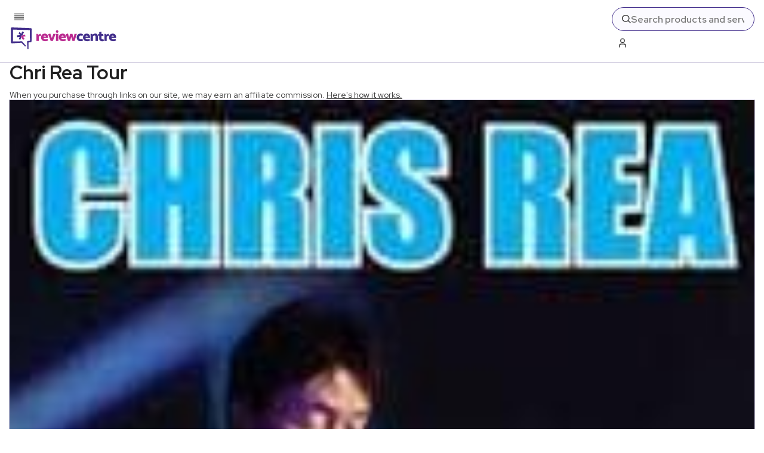

--- FILE ---
content_type: text/x-component
request_url: https://www.reviewcentre.com/entertainment/going-out?_rsc=gfbok
body_size: -147
content:
0:{"b":"Phe39aeKUnFbg5YKGfdDs","f":[["children",["slug","entertainment/going-out","c"],[["slug","entertainment/going-out","c"],{"children":["__PAGE__",{}]}],null,[null,null],true]],"S":false}


--- FILE ---
content_type: text/x-component
request_url: https://www.reviewcentre.com/entertainment/going-out/gigs-concerts-and-live-music?_rsc=gfbok
body_size: -307
content:
0:{"b":"Phe39aeKUnFbg5YKGfdDs","f":[["children",["slug","entertainment/going-out/gigs-concerts-and-live-music","c"],[["slug","entertainment/going-out/gigs-concerts-and-live-music","c"],{"children":["__PAGE__",{}]}],null,[null,null],true]],"S":false}
